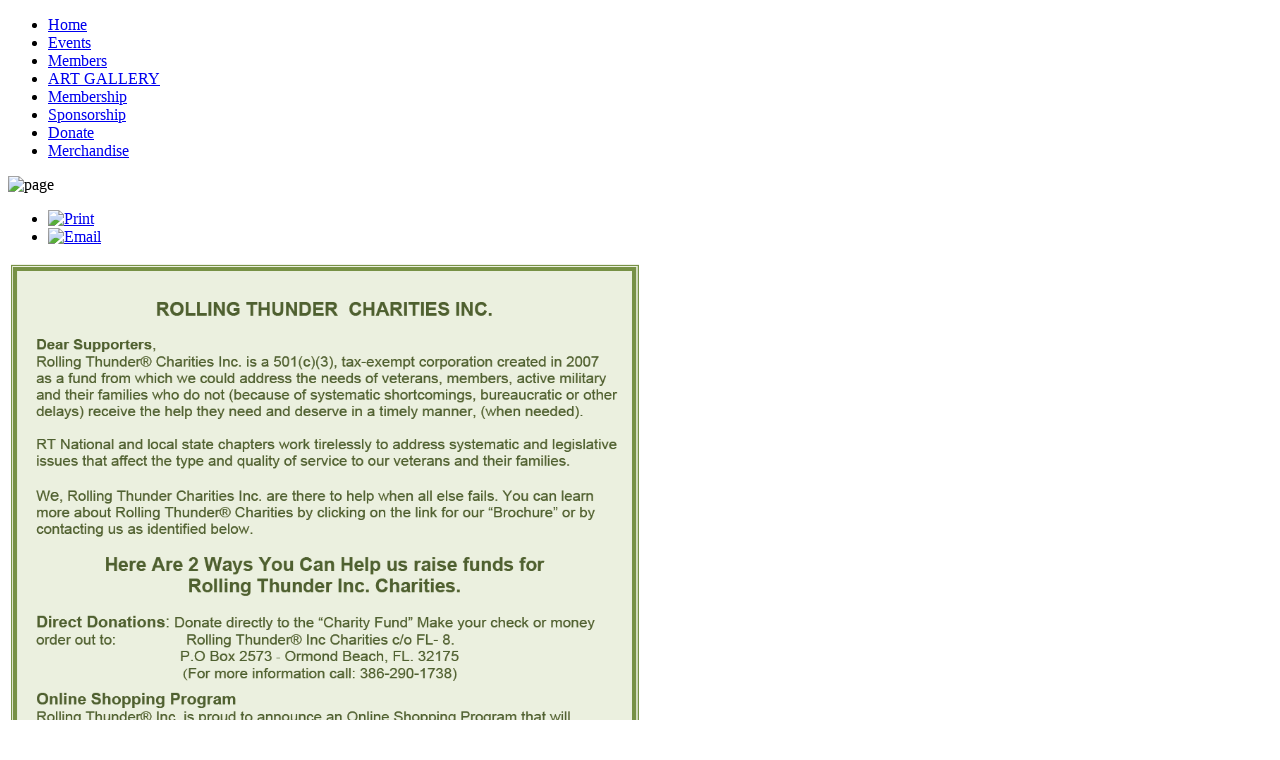

--- FILE ---
content_type: text/html; charset=utf-8
request_url: http://www.rollingthunderfl8.com/en/membership/93-sidebar-left/19-10.html
body_size: 234488
content:
<!DOCTYPE html PUBLIC "-//W3C//DTD XHTML 1.0 Transitional//EN" "http://www.w3.org/TR/xhtml1/DTD/xhtml1-transitional.dtd">
<html xmlns="http://www.w3.org/1999/xhtml" xml:lang="en-gb" lang="en-gb" >
    <head>
          <base href="http://www.rollingthunderfl8.com/en/membership/93-sidebar-left/19-10.html" />
  <meta http-equiv="content-type" content="text/html; charset=utf-8" />
  <meta name="description" content="Rolling Thunder Charities, Inc. spends hundreds of thousands of dollars each year in financial aid, food, clothing and other essentials to veterans, homeless veterans and veterans' families in need, women's crisis centers and toys for children. Site was created by trinitascorp.com OrlandoProTech.com a computer IT service provider for small to medium size businesses. Trinitas Corp has been servicing the commercial businesses of central florida since 2003. www.OrlandoProTech.com www.TrinitasCorp.com" />
  <meta name="generator" content="Joomla! - Open Source Content Management" />
  <title>RollingThunderFL8 - 22. RT Charities Inc.</title>
  <link rel="stylesheet" href="/libraries/gantry/css/grid-12.css" type="text/css" />
  <link rel="stylesheet" href="/libraries/gantry/css/gantry.css" type="text/css" />
  <link rel="stylesheet" href="/libraries/gantry/css/joomla.css" type="text/css" />
  <link rel="stylesheet" href="/templates/ca_patriot_j25/css/style1.css" type="text/css" />
  <link rel="stylesheet" href="/templates/ca_patriot_j25/css/template.css" type="text/css" />
  <link rel="stylesheet" href="/templates/ca_patriot_j25/css/typography.css" type="text/css" />
  <link rel="stylesheet" href="/templates/ca_patriot_j25/css/fusionmenu.css" type="text/css" />
  <link rel="stylesheet" href="http://www.rollingthunderfl8.com/modules/mod_socialmedialinks/style.css" type="text/css" />
  <style type="text/css">

  </style>
  <script src="/media/system/js/mootools-core.js" type="text/javascript"></script>
  <script src="/media/system/js/core.js" type="text/javascript"></script>
  <script src="/media/system/js/caption.js" type="text/javascript"></script>
  <script src="/media/system/js/mootools-more.js" type="text/javascript"></script>
  <script src="/templates/ca_patriot_j25/js/gantry-totop.js" type="text/javascript"></script>
  <script src="/libraries/gantry/js/gantry-buildspans.js" type="text/javascript"></script>
  <script src="/libraries/gantry/js/browser-engines.js" type="text/javascript"></script>
  <script src="/modules/mod_roknavmenu/themes/fusion/js/fusion.js" type="text/javascript"></script>
  <script type="text/javascript">
window.addEvent('load', function() {
				new JCaption('img.caption');
			});
			window.addEvent('domready', function() {
				var modules = ['rt-block'];
				var header = ['h3','h2:not(.itemTitle)','h1'];
				GantryBuildSpans(modules, header);
			});
		            window.addEvent('domready', function() {
                new Fusion('ul.menutop', {
                    pill: 0,
                    effect: 'slide and fade',
                    opacity:  1,
                    hideDelay:  500,
                    centered:  0,
                    tweakInitial: {'x': -10, 'y': -13},
                    tweakSubsequent: {'x':  0, 'y':  0},
                    tweakSizes: {'width': 20, 'height': 20},
                    menuFx: {duration:  300, transition: Fx.Transitions.Circ.easeOut},
                    pillFx: {duration:  400, transition: Fx.Transitions.Back.easeOut}
                });
            });
            
  </script>
        <link href='http://fonts.googleapis.com/css?family=Quattrocento' rel='stylesheet' type='text/css' />
    </head>
    <body  class="cssstyle-style1 font-family-helvetica font-size-is-default menu-type-fusionmenu col12">
    	<div id="customBackground">
	    	<a name="pageTop" id="pageTop"></a>
	            		    					<div id="page-wraper">
	    		<div id="in-page-wraper">
	    			<div id="in-page-wraper-2">
												<div id="rt-menu">
							<div class="rt-container">
								<div class="rt-fusionmenu">
<div class="nopill">
<div class="rt-menubar">
    <ul class="menutop level1 " >
                        <li class="item435 root" >
                            <a class="orphan item bullet" href="/en/homepage.html"  >
                    <span>
                                        Home                                                            </span>
                </a>
            
                    </li>
                                <li class="item653 root" >
                            <a class="orphan item bullet" href="/en/events.html"  >
                    <span>
                                        Events                                                            </span>
                </a>
            
                    </li>
                                <li class="item654 root" >
                            <a class="orphan item bullet" href="/en/members.html"  >
                    <span>
                                        Members                                                            </span>
                </a>
            
                    </li>
                                <li class="item655 root" >
                            <a class="orphan item bullet" href="/en/updates.html"  >
                    <span>
                                        ART GALLERY                                                            </span>
                </a>
            
                    </li>
                                <li class="item656 active root" >
                            <a class="orphan item bullet" href="/en/membership.html"  >
                    <span>
                                        Membership                                                            </span>
                </a>
            
                    </li>
                                <li class="item657 root" >
                            <a class="orphan item bullet" href="/en/sponsorship.html"  >
                    <span>
                                        Sponsorship                                                            </span>
                </a>
            
                    </li>
                                <li class="item658 root" >
                            <a class="orphan item bullet" href="/en/donate.html"  >
                    <span>
                                        Donate                                                            </span>
                </a>
            
                    </li>
                                <li class="item659 root" >
                            <a class="orphan item bullet" href="/en/merchandise.html"  >
                    <span>
                                        Merchandise                                                            </span>
                </a>
            
                    </li>
                    </ul>
</div>
</div>
</div>
								<div class="clear"></div>
							</div>
						</div>
																		<div id="rt-showcase">
							<div class="rt-container">
								<div class="rt-grid-12 rt-alpha rt-omega">
                    <div class="module-outline-1">
        	<div class="module-outline-2">
            	<div class="rt-block">
            	                	    <div class="module-content">
            	    	<div class="in-module-content">
            	    		<div class="bannergroup">

	<div class="banneritem">
																																														<img
						src="http://www.rollingthunderfl8.com/images/logo/logo-940x375-jpg.jpg"
						alt="page"
																	/>
											<div class="clr"></div>
	</div>

</div>
            	    	</div>
            	    </div>
            	</div>
            </div>
        </div>
        	
</div>
								<div class="clear"></div>
							</div>
						</div>
																		<div id="rt-feature">
							<div class="rt-container">
																<div class="clear"></div>
							</div>
						</div>
																																			              
<div id="rt-main" class="mb9-sa3">
                <div class="rt-container">
                    <div class="rt-grid-9 ">
                                                						<div class="rt-block">
	                        <div id="rt-mainbody">
								<div class="component-content">
	                            	<div class="rt-article"><div class="rt-article-bg">
	<div class="item-page">
				
					<div class="rt-article-icons">
				<ul class="actions">
														<li class="print-icon">
						<a href="/en/membership/93-sidebar-left/19-10.html?tmpl=component&amp;print=1&amp;page=" title="Print" onclick="window.open(this.href,'win2','status=no,toolbar=no,scrollbars=yes,titlebar=no,menubar=no,resizable=yes,width=640,height=480,directories=no,location=no'); return false;" rel="nofollow"><img src="/media/system/images/printButton.png" alt="Print"  /></a>					</li>
					
										<li class="email-icon">
						<a href="/en/component/mailto/?tmpl=component&amp;template=ca_patriot_j25&amp;link=ec00c4b663737efb76a33f353ea8a2f0fa4f9a2b" title="Email" onclick="window.open(this.href,'win2','width=400,height=350,menubar=yes,resizable=yes'); return false;"><img src="/media/system/images/emailButton.png" alt="Email"  /></a>					</li>
									
														</ul>
			</div>
		
		
		
		
															
				
		
					<p>
	<img alt="" border="0" height="995" src="[data-uri]" width="636" /></p>
			
				
			</div>
</div></div>
								</div>
	                        </div>
						</div>
                                                                    </div>
                                <div class="rt-grid-3 ">
                <div id="rt-sidebar-a">
                                    <div class="module-outline-1">
        	<div class="module-outline-2">
            	<div class="rt-block">
            	                	    <div class="module-content">
            	    	<div class="in-module-content">
            	    		<div class="smile" style="text-align: right "> <a style="margin:3px;" rel="nofollow" href="http://www.facebook.com/pages/Rolling-Thunder-Fla-Chapter-8/294922883859210" target="_blank"><img src="http://www.rollingthunderfl8.com/modules/mod_socialmedialinks/icons/default/size3/facebook.png " alt="Facebook" title="Follow us on Facebook" /></a>	</div>
    <div class="clr"></div>
            	    	</div>
            	    </div>
            	</div>
            </div>
        </div>
        	                <div class="module-outline-1">
        	<div class="module-outline-2">
            	<div class="rt-block">
            	                	    <div class="module-content">
            	    	<div class="in-module-content">
            	    		

<div class="custom"  >
	<form target="paypal" action="https://www.paypal.com/cgi-bin/webscr" method="post">
<input type="hidden" name="cmd" value="_s-xclick">
<input type="hidden" name="encrypted" value="-----BEGIN [base64]/ZRLNq3wE2FxcVq7yQP4c2fspwGKgTZQJcPw7hDVzxSm2eMt18C7Hppds6/1WRczgKYX6RTelmqLo5Fqkw5HbdE070r9VDL/T1HhrxSHfBnjl2MzAn8Sqn0RIpJbL26AC6y+7BNvQ/[base64]/ETMS1ycjtkpkvjXZe9k+6CieLuLsPumsJ7QC1odNz3sJiCbs2wC0nLE0uLGaEtXynIgRqIddYCHx88pb5HTXv4SZeuv0Rqq4+axW9PLAAATU8w04qqjaSXgbGLP3NmohqM6bV9kZZwZLR/klDaQGo1u9uDb9lr4Yn+rBQIDAQABo4HuMIHrMB0GA1UdDgQWBBSWn3y7xm8XvVk/UtcKG+wQ1mSUazCBuwYDVR0jBIGzMIGwgBSWn3y7xm8XvVk/[base64]/zANBgkqhkiG9w0BAQUFAAOBgQCBXzpWmoBa5e9fo6ujionW1hUhPkOBakTr3YCDjbYfvJEiv/2P+IobhOGJr85+XHhN0v4gUkEDI8r2/rNk1m0GA8HKddvTjyGw/XqXa+LSTlDYkqI8OwR8GEYj4efEtcRpRYBxV8KxAW93YDWzFGvruKnnLbDAF6VR5w/[base64]/HGOo9WsEwDQYJKoZIhvcNAQEBBQAEgYCDwmK3xIutak5qXuk0KV/xbwT2/i7T9xqzodOvQyezcFSvYD+c+XawD7lLrukXYOJnygGkaKEtdRzh9vRTs072FGVUMSmW6zFtT94R4U91aM1ztOk9YjIZoGwcEWJUN+RqPU3qp8AOeIR7u42IFrLaiLUPRGs/Ueij73So0KN74Q==-----END PKCS7-----
">
<input type="image" src="https://www.paypalobjects.com/en_US/i/btn/btn_viewcart_SM.gif" border="0" name="submit" alt="PayPal - The safer, easier way to pay online!">
<img alt="" border="0" src="https://www.paypalobjects.com/en_US/i/scr/pixel.gif" width="1" height="1">
</form></div>
            	    	</div>
            	    </div>
            	</div>
            </div>
        </div>
        	                <div class="module-outline-1">
        	<div class="module-outline-2">
            	<div class="rt-block">
            	                	    <div class="module-content">
            	    	<div class="in-module-content">
            	    		<ul class="category-module">
		    <li>
	   	<h4>
	   			<a class="mod-articles-category-title " href="/en/membership/93-sidebar-left/52-disclaimer.html">
		01. Acknowledgments        </a>
                </h4>

       			        		
			</li>
		    <li>
	   	<h4>
	   			<a class="mod-articles-category-title " href="/en/membership/93-sidebar-left/49-the-pledge-of-allegiance.html">
		02. The Pledge Of Allegiance        </a>
                </h4>

       			        		
			</li>
		    <li>
	   	<h4>
	   			<a class="mod-articles-category-title " href="/en/membership/93-sidebar-left/77-rt-consttution.html">
		03. RT Constitution        </a>
                </h4>

       			        		
			</li>
		    <li>
	   	<h4>
	   			<a class="mod-articles-category-title " href="/en/membership/93-sidebar-left/38-from-the-board-room.html">
		04. Meeting Minutes        </a>
                </h4>

       			        		
			</li>
		    <li>
	   	<h4>
	   			<a class="mod-articles-category-title " href="/en/membership/93-sidebar-left/32-legislative-updates.html">
		05. Legislative Affairs        </a>
                </h4>

       			        		
			</li>
		    <li>
	   	<h4>
	   			<a class="mod-articles-category-title " href="/en/membership/93-sidebar-left/31-legislative-lieiason.html">
		06. Military Affairs        </a>
                </h4>

       			        		
			</li>
		    <li>
	   	<h4>
	   			<a class="mod-articles-category-title " href="/en/membership/93-sidebar-left/36-veterans-affairs.html">
		07. Veterans Affairs        </a>
                </h4>

       			        		
			</li>
		    <li>
	   	<h4>
	   			<a class="mod-articles-category-title " href="/en/membership/93-sidebar-left/43-your-rt-patches.html">
		08. Display Of RT Patches        </a>
                </h4>

       			        		
			</li>
		    <li>
	   	<h4>
	   			<a class="mod-articles-category-title " href="/en/membership/93-sidebar-left/11-3.html">
		09. Group Riding Plan RT FL-8        </a>
                </h4>

       			        		
			</li>
		    <li>
	   	<h4>
	   			<a class="mod-articles-category-title " href="/en/membership/93-sidebar-left/12-4.html">
		10. Education Program        </a>
                </h4>

       			        		
			</li>
		    <li>
	   	<h4>
	   			<a class="mod-articles-category-title " href="/en/membership/93-sidebar-left/18-9.html">
		11. Education Slide Show        </a>
                </h4>

       			        		
			</li>
		    <li>
	   	<h4>
	   			<a class="mod-articles-category-title " href="/en/membership/93-sidebar-left/14-5.html">
		12. Education Childrens Book        </a>
                </h4>

       			        		
			</li>
		    <li>
	   	<h4>
	   			<a class="mod-articles-category-title " href="/en/membership/93-sidebar-left/79-the-presidential-volunteer-service-award-criteria.html">
		13. Presidents V/S Award        </a>
                </h4>

       			        		
			</li>
		    <li>
	   	<h4>
	   			<a class="mod-articles-category-title " href="/en/membership/93-sidebar-left/28-scholarship-program.html">
		14. Scholarship Awards        </a>
                </h4>

       			        		
			</li>
		    <li>
	   	<h4>
	   			<a class="mod-articles-category-title " href="/en/membership/93-sidebar-left/54-present-pow-s.html">
		15. Defender of Freedom Award        </a>
                </h4>

       			        		
			</li>
		    <li>
	   	<h4>
	   			<a class="mod-articles-category-title " href="/en/membership/93-sidebar-left/80-membership-awards.html">
		16. Membership Awards        </a>
                </h4>

       			        		
			</li>
		    <li>
	   	<h4>
	   			<a class="mod-articles-category-title " href="/en/membership/93-sidebar-left/20-11.html">
		17. POW-MIA FLag Program        </a>
                </h4>

       			        		
			</li>
		    <li>
	   	<h4>
	   			<a class="mod-articles-category-title " href="/en/membership/93-sidebar-left/82-missing-man-table-honors-ceremony.html">
		18. Missing Man Table Ceremony        </a>
                </h4>

       			        		
			</li>
		    <li>
	   	<h4>
	   			<a class="mod-articles-category-title " href="/en/membership/93-sidebar-left/10-2.html">
		19. Members Bios        </a>
                </h4>

       			        		
			</li>
		    <li>
	   	<h4>
	   			<a class="mod-articles-category-title " href="/en/membership/93-sidebar-left/90-when-we-were-soldiers.html">
		20. When We Were Soldiers        </a>
                </h4>

       			        		
			</li>
		    <li>
	   	<h4>
	   			<a class="mod-articles-category-title " href="/en/membership/93-sidebar-left/23-14.html">
		21. RT State Chapters        </a>
                </h4>

       			        		
			</li>
		    <li>
	   	<h4>
	   			<a class="mod-articles-category-title active" href="/en/membership/93-sidebar-left/19-10.html">
		22. RT Charities Inc.        </a>
                </h4>

       			        		
			</li>
		    <li>
	   	<h4>
	   			<a class="mod-articles-category-title " href="/en/membership/93-sidebar-left/15-6.html">
		23. RT RIde For Freedom         </a>
                </h4>

       			        		
			</li>
		    <li>
	   	<h4>
	   			<a class="mod-articles-category-title " href="/en/membership/93-sidebar-left/48-honor-the-fallen.html">
		24. Bike Raffles        </a>
                </h4>

       			        		
			</li>
		    <li>
	   	<h4>
	   			<a class="mod-articles-category-title " href="/en/using-joomla/extensions/modules/utility-modules/syndicate.html">
		25. Operation Missing Man        </a>
                </h4>

       			        		
			</li>
		    <li>
	   	<h4>
	   			<a class="mod-articles-category-title " href="/en/membership/93-sidebar-left/22-13.html">
		26. DPAA Search & Recovery         </a>
                </h4>

       			        		
			</li>
		    <li>
	   	<h4>
	   			<a class="mod-articles-category-title " href="/en/membership/93-sidebar-left/76-one-boy-u-s-o.html">
		27. Wreaths Across America        </a>
                </h4>

       			        		
			</li>
		    <li>
	   	<h4>
	   			<a class="mod-articles-category-title " href="/en/membership/93-sidebar-left/46-military-funerals.html">
		28. POW-MIA HONOR CHAIR        </a>
                </h4>

       			        		
			</li>
		    <li>
	   	<h4>
	   			<a class="mod-articles-category-title " href="/en/membership/93-sidebar-left/62-florida-pow-mia-s.html">
		29. Florida POW-MIA's        </a>
                </h4>

       			        		
			</li>
		    <li>
	   	<h4>
	   			<a class="mod-articles-category-title " href="/en/membership/93-sidebar-left/85-ex-pow-s-port-orange-chapter.html">
		30. Ex POW's Port Orange FL        </a>
                </h4>

       			        		
			</li>
		    <li>
	   	<h4>
	   			<a class="mod-articles-category-title " href="/en/membership/93-sidebar-left/59-heroes-ride-gala.html">
		31. Medal of Honor (Florida)        </a>
                </h4>

       			        		
			</li>
		    <li>
	   	<h4>
	   			<a class="mod-articles-category-title " href="/en/membership/93-sidebar-left/51-gold-star-mothers.html">
		32. Gold Star Mothers        </a>
                </h4>

       			        		
			</li>
		    <li>
	   	<h4>
	   			<a class="mod-articles-category-title " href="/en/using-joomla/extensions/modules/display-modules/feed-display.html">
		33 The Ride Home        </a>
                </h4>

       			        		
			</li>
		    <li>
	   	<h4>
	   			<a class="mod-articles-category-title " href="/en/membership/93-sidebar-left/89-homes-4-heroes.html">
		34. Homes For Heroes Program        </a>
                </h4>

       			        		
			</li>
		    <li>
	   	<h4>
	   			<a class="mod-articles-category-title " href="/en/membership/93-sidebar-left/40-member-s-corner.html">
		35. Acknowledgments Page        </a>
                </h4>

       			        		
			</li>
		    <li>
	   	<h4>
	   			<a class="mod-articles-category-title " href="/en/membership/93-sidebar-left/86-in-memory-of.html">
		36. In Honor Of        </a>
                </h4>

       			        		
			</li>
		    <li>
	   	<h4>
	   			<a class="mod-articles-category-title " href="/en/membership/93-sidebar-left/84-we-support-our-troops.html">
		37. We Support Our Troops        </a>
                </h4>

       			        		
			</li>
		    <li>
	   	<h4>
	   			<a class="mod-articles-category-title " href="/en/membership/93-sidebar-left/94-38-photo-album-1.html">
		38. Photo Album 1        </a>
                </h4>

       			        		
			</li>
		    <li>
	   	<h4>
	   			<a class="mod-articles-category-title " href="/en/membership/93-sidebar-left/29-photo-gallery.html">
		39. Photo Album 2        </a>
                </h4>

       			        		
			</li>
		    <li>
	   	<h4>
	   			<a class="mod-articles-category-title " href="/en/membership/93-sidebar-left/61-press-releases.html">
		40. Press Room        </a>
                </h4>

       			        		
			</li>
		    <li>
	   	<h4>
	   			<a class="mod-articles-category-title " href="/en/membership/93-sidebar-left/17-8.html">
		41. Web-Sites/Video Links        </a>
                </h4>

       			        		
			</li>
		    <li>
	   	<h4>
	   			<a class="mod-articles-category-title " href="/en/membership/93-sidebar-left/50-under-construction.html">
		42. The Toy Room         </a>
                </h4>

       			        		
			</li>
		    <li>
	   	<h4>
	   			<a class="mod-articles-category-title " href="/en/membership/93-sidebar-left/72-casualities-of-war.html">
		43. ART AUCTION I        </a>
                </h4>

       			        		
			</li>
		    <li>
	   	<h4>
	   			<a class="mod-articles-category-title " href="/en/membership/93-sidebar-left/74-reserved.html">
		44. ART AUCTION II        </a>
                </h4>

       			        		
			</li>
		    <li>
	   	<h4>
	   			<a class="mod-articles-category-title " href="/en/membership/93-sidebar-left/100-art-gallery.html">
		Blank Page        </a>
                </h4>

       			        		
			</li>
	</ul>
            	    	</div>
            	    </div>
            	</div>
            </div>
        </div>
        	                <div class="module-outline-1">
        	<div class="module-outline-2">
            	<div class="rt-block">
            	                	    <div class="module-content">
            	    	<div class="in-module-content">
            	    		

<div class="custom"  >
	<form action="http://rollingthunderfl8.com/en/donate.html" method="post"><input name="cmd" value="_s-xclick" type="hidden" /> <input name="hosted_button_id" value="7SMUUWLDR4GHL" type="hidden" /> <input src="https://www.paypalobjects.com/en_US/i/btn/btn_donateCC_LG.gif" name="submit" alt="PayPal - The safer, easier way to pay online!" border="0" type="image" /> <img alt="" src="https://www.paypalobjects.com/en_US/i/scr/pixel.gif" border="0" height="1" width="1" /></form></div>
            	    	</div>
            	    </div>
            	</div>
            </div>
        </div>
        	
                </div>
            </div>

                    <div class="clear"></div>
                </div>
            </div>
																								<div id="rt-bottom">
							<div class="rt-container">
								<div class="rt-grid-4 rt-alpha rt-omega">
                    <div class="module-outline-1">
        	<div class="module-outline-2">
            	<div class="rt-block equalsBottomContent">
            	                	    <div class="module-content">
            	    	<div class="in-module-content">
            	    		
<div class="breadcrumbs">
<span class="showHere">You are here: </span><a href="/en/" class="pathway">Home</a> <img src="/media/system/images/arrow.png" alt=""  /> <a href="/en/membership.html" class="pathway">Membership</a> <img src="/media/system/images/arrow.png" alt=""  /> <a href="/en/membership/93-sidebar-left.html" class="pathway">SideBar-Left</a> <img src="/media/system/images/arrow.png" alt=""  /> <span>22. RT Charities Inc.</span></div>
            	    	</div>
            	    </div>
            	</div>
            </div>
        </div>
        	
</div>
								<div class="clear"></div>
							</div>
						</div>
																								<div id="rt-copyright">
							<div class="rt-container">
								<div class="rt-grid-12 rt-alpha rt-omega">
    		<div class="clear"></div>
		<div class="rt-block">
			WHEN ONE AMERICAN IS NOT WORTH THE EFFORT TO BE FOUND, THEN WE AS AMERICANS HAVE LOST.  ******Copy Right 2012 Rolling Thunder Florida Chapter 8. All Rights Reserved. ****** CREATED BY TRINITASCORP.COM		</div>
		
</div>
								<div class="clear"></div>
							</div>
						</div>
											</div>
				</div>
			</div>
			
					</div>
				<div id="totop">
			<div class="rt-grid-12 rt-alpha rt-omega">
    		<div class="clear"></div>
		<div class="rt-block">
			<a href="#pageTop" id="gototop" class="no-click no-print">Scroll to Top</a>
		</div>
		
		
</div>
		</div>
				
			</body>
</html>
